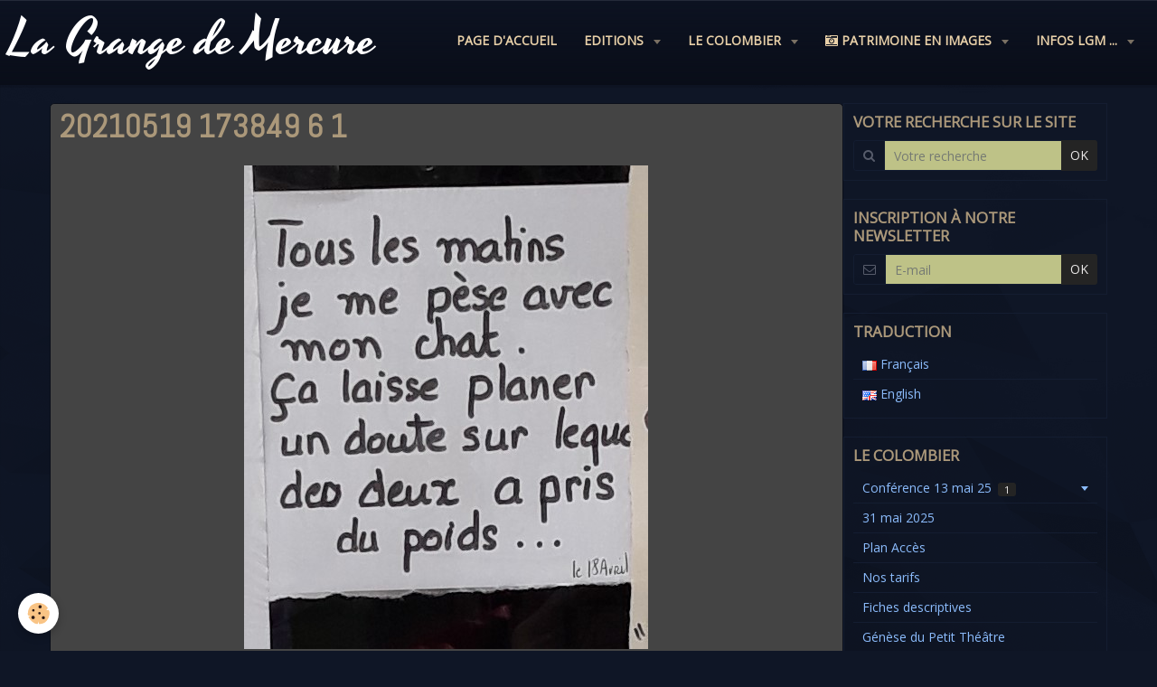

--- FILE ---
content_type: text/html; charset=UTF-8
request_url: https://www.lagrangedemercure.com/album-photos/covid-patrimoine-immediat/20210519-173849-6-1.html
body_size: 37520
content:
    <!DOCTYPE html>
<html lang="fr">
    <head>
        <title>20210519 173849 6 1</title>
        <meta name="theme-color" content="#0D1322">
        <meta name="msapplication-navbutton-color" content="#0D1322">
        <meta name="apple-mobile-web-app-capable" content="yes">
        <meta name="apple-mobile-web-app-status-bar-style" content="black-translucent">

        <!-- pretty / district -->
<meta http-equiv="Content-Type" content="text/html; charset=utf-8">
<!--[if IE]>
<meta http-equiv="X-UA-Compatible" content="IE=edge">
<![endif]-->
<meta name="viewport" content="width=device-width, initial-scale=1, maximum-scale=1.0, user-scalable=no">
<meta name="msapplication-tap-highlight" content="no">
  <link rel="image_src" href="https://www.lagrangedemercure.com/medias/album/20210519-173849-6--1.jpg" />
  <meta property="og:image" content="https://www.lagrangedemercure.com/medias/album/20210519-173849-6--1.jpg" />
  <link rel="canonical" href="https://www.lagrangedemercure.com/album-photos/covid-patrimoine-immediat/20210519-173849-6-1.html">
<meta name="google-site-verification" content="UA-41683128-1">
<meta name="generator" content="e-monsite (e-monsite.com)">

<link rel="icon" href="https://www.lagrangedemercure.com/medias/site/favicon/logo-2019-1.jpg">

<link rel="apple-touch-icon" sizes="114x114" href="https://www.lagrangedemercure.com/medias/site/mobilefavicon/logo-2019-2.jpg?fx=c_114_114" />
<link rel="apple-touch-icon" sizes="72x72" href="https://www.lagrangedemercure.com/medias/site/mobilefavicon/logo-2019-2.jpg?fx=c_72_72" />
<link rel="apple-touch-icon" href="https://www.lagrangedemercure.com/medias/site/mobilefavicon/logo-2019-2.jpg?fx=c_57_57" />
<link rel="apple-touch-icon-precomposed" href="https://www.lagrangedemercure.com/medias/site/mobilefavicon/logo-2019-2.jpg?fx=c_57_57" />






                
                                    
                                    
                                    
                                                                                                                                                                                                                                                                                            
            <link href="https://fonts.googleapis.com/css?family=Open%20Sans%7CAbel%7CYesteryear&display=swap" rel="stylesheet">
        
        <link href="https://maxcdn.bootstrapcdn.com/font-awesome/4.7.0/css/font-awesome.min.css" rel="stylesheet">

        <link href="//www.lagrangedemercure.com/themes/combined.css?v=6_1665404070_1156" rel="stylesheet">

        <!-- EMS FRAMEWORK -->
        <script src="//www.lagrangedemercure.com/medias/static/themes/ems_framework/js/jquery.min.js"></script>
        <!-- HTML5 shim and Respond.js for IE8 support of HTML5 elements and media queries -->
        <!--[if lt IE 9]>
        <script src="//www.lagrangedemercure.com/medias/static/themes/ems_framework/js/html5shiv.min.js"></script>
        <script src="//www.lagrangedemercure.com/medias/static/themes/ems_framework/js/respond.min.js"></script>
        <![endif]-->

        <script src="//www.lagrangedemercure.com/medias/static/themes/ems_framework/js/ems-framework.min.js?v=2099"></script>

        <script src="https://www.lagrangedemercure.com/themes/content.js?v=6_1665404070_1156&lang=fr"></script>

            <script src="//www.lagrangedemercure.com/medias/static/js/rgpd-cookies/jquery.rgpd-cookies.js?v=2099"></script>
    <script>
                                    $(document).ready(function() {
            $.RGPDCookies({
                theme: 'ems_framework',
                site: 'www.lagrangedemercure.com',
                privacy_policy_link: '/about/privacypolicy/',
                cookies: [{"id":null,"favicon_url":"https:\/\/ssl.gstatic.com\/analytics\/20210414-01\/app\/static\/analytics_standard_icon.png","enabled":true,"model":"google_analytics","title":"Google Analytics","short_description":"Permet d'analyser les statistiques de consultation de notre site","long_description":"Indispensable pour piloter notre site internet, il permet de mesurer des indicateurs comme l\u2019affluence, les produits les plus consult\u00e9s, ou encore la r\u00e9partition g\u00e9ographique des visiteurs.","privacy_policy_url":"https:\/\/support.google.com\/analytics\/answer\/6004245?hl=fr","slug":"google-analytics"},{"id":null,"favicon_url":"","enabled":true,"model":"addthis","title":"AddThis","short_description":"Partage social","long_description":"Nous utilisons cet outil afin de vous proposer des liens de partage vers des plateformes tiers comme Twitter, Facebook, etc.","privacy_policy_url":"https:\/\/www.oracle.com\/legal\/privacy\/addthis-privacy-policy.html","slug":"addthis"}],
                modal_title: 'Gestion\u0020des\u0020cookies',
                modal_description: 'd\u00E9pose\u0020des\u0020cookies\u0020pour\u0020am\u00E9liorer\u0020votre\u0020exp\u00E9rience\u0020de\u0020navigation,\nmesurer\u0020l\u0027audience\u0020du\u0020site\u0020internet,\u0020afficher\u0020des\u0020publicit\u00E9s\u0020personnalis\u00E9es,\nr\u00E9aliser\u0020des\u0020campagnes\u0020cibl\u00E9es\u0020et\u0020personnaliser\u0020l\u0027interface\u0020du\u0020site.',
                privacy_policy_label: 'Consulter\u0020la\u0020politique\u0020de\u0020confidentialit\u00E9',
                check_all_label: 'Tout\u0020cocher',
                refuse_button: 'Refuser',
                settings_button: 'Param\u00E9trer',
                accept_button: 'Accepter',
                callback: function() {
                    // website google analytics case (with gtag), consent "on the fly"
                    if ('gtag' in window && typeof window.gtag === 'function') {
                        if (window.jsCookie.get('rgpd-cookie-google-analytics') === undefined
                            || window.jsCookie.get('rgpd-cookie-google-analytics') === '0') {
                            gtag('consent', 'update', {
                                'ad_storage': 'denied',
                                'analytics_storage': 'denied'
                            });
                        } else {
                            gtag('consent', 'update', {
                                'ad_storage': 'granted',
                                'analytics_storage': 'granted'
                            });
                        }
                    }
                }
            });
        });
    </script>
        <script async src="https://www.googletagmanager.com/gtag/js?id=G-4VN4372P6E"></script>
<script>
    window.dataLayer = window.dataLayer || [];
    function gtag(){dataLayer.push(arguments);}
    
    gtag('consent', 'default', {
        'ad_storage': 'denied',
        'analytics_storage': 'denied'
    });
    
    gtag('js', new Date());
    gtag('config', 'G-4VN4372P6E');
</script>

        
    <!-- Global site tag (gtag.js) -->
        <script async src="https://www.googletagmanager.com/gtag/js?id=UA-41683128-1"></script>
        <script>
        window.dataLayer = window.dataLayer || [];
        function gtag(){dataLayer.push(arguments);}

gtag('consent', 'default', {
            'ad_storage': 'denied',
            'analytics_storage': 'denied'
        });
        gtag('set', 'allow_ad_personalization_signals', false);
                gtag('js', new Date());
        gtag('config', 'UA-41683128-1');
    </script>

        <style>
        #overlay{position:fixed;top:0;left:0;width:100vw;height:100vh;z-index:1001}
                                #overlay.loader{display:-webkit-flex;display:flex;-webkit-justify-content:center;justify-content:center;-webkit-align-items:center;align-items:center;background-color:#0A0E19;opacity:1}#overlay.stop div{animation-play-state:paused}
                        .loader-facebook{display:inline-block;position:relative;width:64px;height:64px}.loader-facebook div{display:inline-block;position:absolute;left:6px;width:13px;background-color:#CED81C;animation:loader-facebook 1.2s cubic-bezier(0,.5,.5,1) infinite}.loader-facebook div:nth-child(1){left:6px;animation-delay:-.24s}.loader-facebook div:nth-child(2){left:26px;animation-delay:-.12s}.loader-facebook div:nth-child(3){left:45px;animation-delay:0}@keyframes loader-facebook{0%{top:6px;height:51px}100%,50%{top:19px;height:26px}}
                            </style>
        <script type="application/ld+json">
    {
        "@context" : "https://schema.org/",
        "@type" : "WebSite",
        "name" : "La Grange de Mercure",
        "url" : "https://www.lagrangedemercure.com/"
    }
</script>
            </head>
    <body id="album-photos_run_covid-patrimoine-immediat_20210519-173849-6-1" class="default fixed-bottom">
        
                <div id="overlay" class="loader">
            <div class="loader-facebook">
                <div></div><div></div><div></div>
            </div>
        </div>
                        <!-- HEADER -->
        <header id="header" class="navbar" data-fixed="true" data-margin-top="false" data-margin-bottom="true">
            <div id="header-main" data-padding="true">
                                                                            <!-- header -->
                <a class="brand" href="https://www.lagrangedemercure.com/" data-appearance="horizontal_c">
                                                            <div class="brand-titles">
                                                <span class="brand-title">La Grange de Mercure</span>
                                                                    </div>
                                    </a>
                
                                <nav id="menu" class="collapse">
                                                                        <ul class="nav navbar-nav">
                    <li>
                <a href="https://www.lagrangedemercure.com/">
                                        Page d'accueil
                </a>
                            </li>
                    <li class="subnav">
                <a href="https://www.lagrangedemercure.com/pages/editions-litteraires/" class="subnav-toggle" data-toggle="subnav" data-animation="fade">
                                        Editions
                </a>
                                    <ul class="nav subnav-menu">
                                                    <li>
                                <a href="https://www.lagrangedemercure.com/pages/editions-litteraires/menu-boutique-2017.html">
                                    La boutique de papier
                                </a>
                                                            </li>
                                                    <li>
                                <a href="https://www.lagrangedemercure.com/pages/editions-litteraires/petit-glossaire-de-l-edition-1.html">
                                    Petit glossaire de l'édition
                                </a>
                                                            </li>
                                                    <li>
                                <a href="https://www.lagrangedemercure.com/pages/editions-litteraires/sortir.html">
                                    Agenda Culturel
                                </a>
                                                            </li>
                                            </ul>
                            </li>
                    <li class="subnav">
                <a href="https://www.lagrangedemercure.com/pages/le-colombier/" class="subnav-toggle" data-toggle="subnav" data-animation="fade">
                                        Le Colombier
                </a>
                                    <ul class="nav subnav-menu">
                                                    <li class="subnav">
                                <a href="https://www.lagrangedemercure.com/pages/le-colombier/conference-13-mai-25/" class="subnav-toggle" data-toggle="subnav" data-animation="fade">
                                    Conférence 13 mai 25
                                </a>
                                                                    <ul class="nav subnav-menu">
                                                                                    <li>
                                                <a href="https://www.lagrangedemercure.com/pages/le-colombier/conference-13-mai-25/l-art-roman-13-mai-2025.html">L'art Roman 13 mai 2025</a>
                                            </li>
                                                                            </ul>
                                                            </li>
                                                    <li>
                                <a href="https://www.lagrangedemercure.com/pages/le-colombier/31-mai-25-patrimoine-et-gastronomie.html">
                                    31 mai 2025
                                </a>
                                                            </li>
                                                    <li>
                                <a href="https://www.lagrangedemercure.com/pages/le-colombier/plan-acces.html">
                                    Plan Accès
                                </a>
                                                            </li>
                                                    <li>
                                <a href="https://www.lagrangedemercure.com/pages/le-colombier/nos-tarifs.html">
                                    Nos tarifs
                                </a>
                                                            </li>
                                                    <li>
                                <a href="https://www.lagrangedemercure.com/pages/le-colombier/fiche-descriptive.html">
                                    Fiches descriptives
                                </a>
                                                            </li>
                                                    <li>
                                <a href="https://www.lagrangedemercure.com/pages/le-colombier/le-petit-theatre-de-verdure-du-colombier.html">
                                    Génèse du Petit Théâtre
                                </a>
                                                            </li>
                                            </ul>
                            </li>
                    <li class="subnav">
                <a href="https://www.lagrangedemercure.com/pages/promotion-du-patrimoine/" class="subnav-toggle" data-toggle="subnav" data-animation="fade">
                                                                                                                    <i class="fa fa-camera-retro"></i>
                                        Patrimoine en images
                </a>
                                    <ul class="nav subnav-menu">
                                                    <li>
                                <a href="https://www.lagrangedemercure.com/pages/promotion-du-patrimoine/https-www-lagrangedemercure-com-pages-promotion-du-patrimoine-htm.html">
                                    La Grande Réclame ...
                                </a>
                                                            </li>
                                                    <li>
                                <a href="https://www.lagrangedemercure.com/pages/promotion-du-patrimoine/1960-histoire-de-france-par-l-image.html">
                                    1960 ... Le Livre d'Histoire
                                </a>
                                                            </li>
                                                    <li>
                                <a href="https://www.lagrangedemercure.com/pages/promotion-du-patrimoine/exposition-universelle-paris-1900.html">
                                    Expo Universelle Paris 1900
                                </a>
                                                            </li>
                                                    <li>
                                <a href="https://www.lagrangedemercure.com/pages/promotion-du-patrimoine/la-publicite-1950-1965.html">
                                    La Publicité 1950 - 1965
                                </a>
                                                            </li>
                                                    <li>
                                <a href="https://www.lagrangedemercure.com/pages/promotion-du-patrimoine/nadar-photos-1820-1910.html">
                                    Nadar Photos 1820-1910
                                </a>
                                                            </li>
                                                    <li>
                                <a href="https://www.lagrangedemercure.com/pages/promotion-du-patrimoine/metiers-du-debut-du-xxe-siecle.html">
                                    Métiers début XXe Siècle
                                </a>
                                                            </li>
                                                    <li>
                                <a href="https://www.lagrangedemercure.com/pages/promotion-du-patrimoine/14-18.html">
                                    14-18 en carte Post série 1
                                </a>
                                                            </li>
                                                    <li>
                                <a href="https://www.lagrangedemercure.com/pages/promotion-du-patrimoine/14-18-en-cartes-postales-serie-2.html">
                                    14-18 en carte post série 2
                                </a>
                                                            </li>
                                                    <li>
                                <a href="https://www.lagrangedemercure.com/pages/promotion-du-patrimoine/14-18-vues-par-des-soldats.html">
                                    14-18 vu par des soldats
                                </a>
                                                            </li>
                                                    <li>
                                <a href="https://www.lagrangedemercure.com/pages/promotion-du-patrimoine/la-rochelle-entre-deux-siecles.html">
                                    La Rochelle entre 2 siècles
                                </a>
                                                            </li>
                                                    <li>
                                <a href="https://www.lagrangedemercure.com/pages/promotion-du-patrimoine/patrimoine-d-hier.html">
                                    Patrimoine d'hier !
                                </a>
                                                            </li>
                                                    <li>
                                <a href="https://www.lagrangedemercure.com/pages/promotion-du-patrimoine/paris-1910-en-couleur.html">
                                    Paris 1910 en couleur
                                </a>
                                                            </li>
                                                    <li>
                                <a href="https://www.lagrangedemercure.com/pages/promotion-du-patrimoine/l-an-2000-vu-en-1900.html">
                                    L'an 2000 vu en 1900
                                </a>
                                                            </li>
                                                    <li>
                                <a href="https://www.lagrangedemercure.com/pages/promotion-du-patrimoine/paris-1920-film-n-b.html">
                                    Paris 1920 Film N&B
                                </a>
                                                            </li>
                                            </ul>
                            </li>
                    <li class="subnav">
                <a href="https://www.lagrangedemercure.com/pages/actu-infos-1/" class="subnav-toggle" data-toggle="subnav" data-animation="fade">
                                        Infos LGM ...
                </a>
                                    <ul class="nav subnav-menu">
                                                    <li>
                                <a href="https://www.lagrangedemercure.com/pages/actu-infos-1/qui-sommes-nous-.html">
                                    Qui sommes nous ?
                                </a>
                                                            </li>
                                                    <li>
                                <a href="https://www.lagrangedemercure.com/pages/actu-infos-1/newsletter-d-automne-.html">
                                    Newsletter "d'automne"
                                </a>
                                                            </li>
                                                    <li>
                                <a href="https://www.lagrangedemercure.com/pages/actu-infos-1/i.html">
                                    Inscription Newsletter
                                </a>
                                                            </li>
                                                    <li>
                                <a href="https://www.lagrangedemercure.com/pages/actu-infos-1/cgv.html">
                                    CGV
                                </a>
                                                            </li>
                                                    <li>
                                <a href="https://www.lagrangedemercure.com/pages/actu-infos-1/contacter-la-grange-de-mercure.html">
                                    Nous contacter
                                </a>
                                                            </li>
                                            </ul>
                            </li>
            </ul>

                                                            </nav>
                
                            </div>
            <div id="header-buttons" data-retract="true">
                                <button class="btn btn-link navbar-toggle header-btn" data-toggle="collapse" data-target="#menu" data-orientation="horizontal">
                    <i class="fa fa-bars fa-lg"></i>
                </button>
                
                
                
                
                            </div>
                                                                                        
                        <div id="readingprogress" class="visible-desktop">
                <div></div>
            </div>
                    </header>
        <!-- //HEADER -->

        
        <!-- WRAPPER -->
        <div id="wrapper" class="container">
            
            <!-- CONTENT -->
            <div id="content">
                <!-- MAIN -->
                <section id="main" class="sticked">

                    
                    
                    
                                        
                                        
                                        <div class="view view-album" id="view-item" data-category="covid-patrimoine-immediat" data-mcp-item-id="60abcf68a1225a4ee9eb589a">
    <h1 class="view-title">20210519 173849 6 1</h1>
    <div id="site-module" class="site-module" data-itemid="527f478bd15658b8308a6a93" data-siteid="4fc78db5044c58b8308a6556"></div>

    

    <p class="text-center">
        <img src="https://www.lagrangedemercure.com/medias/album/20210519-173849-6--1.jpg" alt="20210519 173849 6 1">
    </p>

    <ul class="category-navigation">
        <li>
                            <a href="https://www.lagrangedemercure.com/album-photos/covid-patrimoine-immediat/20210519-173849-5-1.html" class="btn btn-default">
                    <i class="fa fa-angle-left fa-lg"></i>
                    <img src="https://www.lagrangedemercure.com/medias/album/20210519-173849-5--1.jpg?fx=c_80_80" width="80" alt="">
                </a>
                    </li>

        <li>
            <a href="https://www.lagrangedemercure.com/album-photos/covid-patrimoine-immediat/" class="btn btn-small btn-default">Retour</a>
        </li>

        <li>
                            <a href="https://www.lagrangedemercure.com/album-photos/covid-patrimoine-immediat/20210519-173849-7-1.html" class="btn btn-default">
                    <img src="https://www.lagrangedemercure.com/medias/album/20210519-173849-7--1.jpg?fx=c_80_80" width="80" alt="">
                    <i class="fa fa-angle-right fa-lg"></i>
                </a>
                    </li>
    </ul>

    

<div class="plugins">
               <div id="social-527f478c6e0a58b8308a4aea" class="plugin" data-plugin="social">
    <div class="a2a_kit a2a_kit_size_32 a2a_default_style">
        <a class="a2a_dd" href="https://www.addtoany.com/share"></a>
        <a class="a2a_button_facebook"></a>
        <a class="a2a_button_twitter"></a>
        <a class="a2a_button_email"></a>
    </div>
    <script>
        var a2a_config = a2a_config || {};
        a2a_config.onclick = 1;
        a2a_config.locale = "fr";
    </script>
    <script async src="https://static.addtoany.com/menu/page.js"></script>
</div>    
    
    </div>
</div>

                </section>
                <!-- //MAIN -->

                                <!-- SIDEBAR -->
                <aside id="sidebar" data-fixed="true" data-offset="true">
                    <div id="sidebar-wrapper">
                                                                                                                                                                                                                                    <div class="widget" data-id="widget_page_search">
                                        
<div class="widget-title">
    
        <span>
            Votre recherche sur le site
        </span>  

        
</div>

                                        <div id="widget1" class="widget-content" data-role="widget-content">
                                            
                                                                                        
                                                                                        <form method="get" action="https://www.lagrangedemercure.com/pages/do/search" class="form-search">
    <div class="control-group control-type-text has-required">
        <span class="as-label hide">Votre recherche</span>
		<div class="controls">
			<div class="input-group">
				<div class="input-group-addon">
					<i class="fa fa-search"></i>
				</div>
				<input type="text" name="q" placeholder="Votre recherche" value="" pattern=".{3,}" required title="Seuls les mots de plus de deux caractères sont pris en compte lors de la recherche.">
                                				<div class="input-group-btn">
					<button type="submit" class="btn btn-primary">OK</button>
				</div>
			</div>
		</div>
	</div>
</form>
                                        </div>
                                    </div>
                                    
                                                                                                                                                                                                                                                                                                                                                                                                    <div class="widget" data-id="widget_newsletter">
                                        
<div class="widget-title">
    
        <span>
            Inscription à notre Newsletter
        </span>  

        
</div>

                                        <div id="widget2" class="widget-content" data-role="widget-content">
                                            
                                                                                        
                                                                                        <form action="https://www.lagrangedemercure.com/newsletters/subscribe" method="post">
    <div class="control-group control-type-email has-required">
        <span class="as-label hide">E-mail</span>
        <div class="input-group">
        	<div class="input-group-addon">
				<i class="fa fa-envelope-o"></i>
			</div>
            <input id="email" type="email" name="email" value="" placeholder="E-mail">
            <div class="input-group-btn">
                <button type="submit" class="btn btn-primary">OK</button>
            </div>
        </div>
    </div>
</form>
                                        </div>
                                    </div>
                                    
                                                                                                                                                                                                                                                                                                                                        <div class="widget" data-id="widget_googletraduction">
                                        
<div class="widget-title">
    
        <span>
            Traduction
        </span>  

        
</div>

                                        <div id="widget3" class="widget-content" data-role="widget-content">
                                            
                                                                                        
                                                                                                    <ul class="nav nav-list">
                <li>
            <a href="https://www.lagrangedemercure.com">
                <img src="https://www.lagrangedemercure.com/medias/static/im/flags/fr.png" alt="Français"> 
                Français
            </a>
        </li>
                <li>
            <a href="http://translate.google.com/translate?u=www.lagrangedemercure.com&sl=fr&tl=en&ie=UTF-8">
                <img src="https://www.lagrangedemercure.com/medias/static/im/flags/en.png" alt="English"> 
                English
            </a>
        </li>
                </ul>
    
                                        </div>
                                    </div>
                                    
                                                                                                                                                                                                                                                                                                                                        <div class="widget" data-id="widget_page_category">
                                        
<div class="widget-title">
    
            <a href="https://www.lagrangedemercure.com/pages/le-colombier/">
        <span>
            Le Colombier
        </span>  

            </a>
        
</div>

                                        <div id="widget4" class="widget-content" data-role="widget-content">
                                            
                                                                                        
                                                                                                <ul class="nav nav-list" data-addon="pages">
                                <li data-category="conference-13-mai-25" class="subnav">
                <a href="https://www.lagrangedemercure.com/pages/le-colombier/conference-13-mai-25/" class="subnav-toggle" data-toggle="subnav">
                    Conférence 13 mai 25
                                        <span class="badge">1</span>
                                    </a>
                                <ul class="nav subnav-menu">
                                                            <li data-category="conference-13-mai-25">
                        <a href="https://www.lagrangedemercure.com/pages/le-colombier/conference-13-mai-25/l-art-roman-13-mai-2025.html">
                            L'art Roman 13 mai 2025
                                                    </a>
                    </li>
                                    </ul>
                            </li>
                          
                                <li data-category="le-colombier">
                <a href="https://www.lagrangedemercure.com/pages/le-colombier/31-mai-25-patrimoine-et-gastronomie.html">
                    31 mai 2025
                                    </a>
            </li>
                        <li data-category="le-colombier">
                <a href="https://www.lagrangedemercure.com/pages/le-colombier/plan-acces.html">
                    Plan Accès
                                    </a>
            </li>
                        <li data-category="le-colombier">
                <a href="https://www.lagrangedemercure.com/pages/le-colombier/nos-tarifs.html">
                    Nos tarifs
                                    </a>
            </li>
                        <li data-category="le-colombier">
                <a href="https://www.lagrangedemercure.com/pages/le-colombier/fiche-descriptive.html">
                    Fiches descriptives
                                    </a>
            </li>
                        <li data-category="le-colombier">
                <a href="https://www.lagrangedemercure.com/pages/le-colombier/le-petit-theatre-de-verdure-du-colombier.html">
                    Génèse du Petit Théâtre
                                    </a>
            </li>
                        </ul>
    

                                        </div>
                                    </div>
                                    
                                                                                                                                                                                                                                                                                                                                        <div class="widget" data-id="widget_page_category">
                                        
<div class="widget-title">
    
            <a href="https://www.lagrangedemercure.com/pages/le-colombier/conference-13-mai-25/">
        <span>
            Conférence 13 mai 25
        </span>  

            </a>
        
</div>

                                        <div id="widget5" class="widget-content" data-role="widget-content">
                                            
                                                                                        
                                                                                                <ul class="nav nav-list" data-addon="pages">
              
                                <li data-category="conference-13-mai-25">
                <a href="https://www.lagrangedemercure.com/pages/le-colombier/conference-13-mai-25/l-art-roman-13-mai-2025.html">
                    L'art Roman 13 mai 2025
                                    </a>
            </li>
                        </ul>
    

                                        </div>
                                    </div>
                                    
                                                                                                                                                                        </div>
                </aside>
                <!-- //SIDEBAR -->
                            </div>
            <!-- //CONTENT -->
        </div>
        <!-- //WRAPPER -->

                <!-- FOOTER -->
        <footer id="footer">
                        <div class="container">
                            <div id="footer-wrapper">
                    
                                    </div>

                
                                    <ul id="legal-mentions">
    
    
                        <li><a href="https://www.lagrangedemercure.com/about/cgv/">Conditions générales de vente</a></li>
            
    
    </ul>
                                        </div>
                    </footer>
        <!-- //FOOTER -->
        
        
        
        <script src="//www.lagrangedemercure.com/medias/static/themes/ems_framework/js/jquery.mobile.custom.min.js"></script>
        <script src="//www.lagrangedemercure.com/medias/static/themes/ems_framework/js/jquery.zoom.min.js"></script>
        <script src="//www.lagrangedemercure.com/medias/static/themes/ems_framework/js/imagelightbox.min.js"></script>
        <script src="https://www.lagrangedemercure.com/themes/custom.js?v=6_1665404070_1156"></script>
                <!-- CUSTOMIZE JS -->
        <script>
        function PopupCentrer(page,largeur,hauteur,options) {
var top=(screen.height-hauteur)/2;
var left=(screen.width-largeur)/2;
window.open(page,"","top="+top+",left="+left+",width="+largeur+",height="+hauteur+","+options);
}
        </script>
        
            

 
    
						 	 





                <!-- SOCIAL LINKS -->
                                                    
            
                    <!-- //SOCIAL LINKS -->
            </body>
</html>
